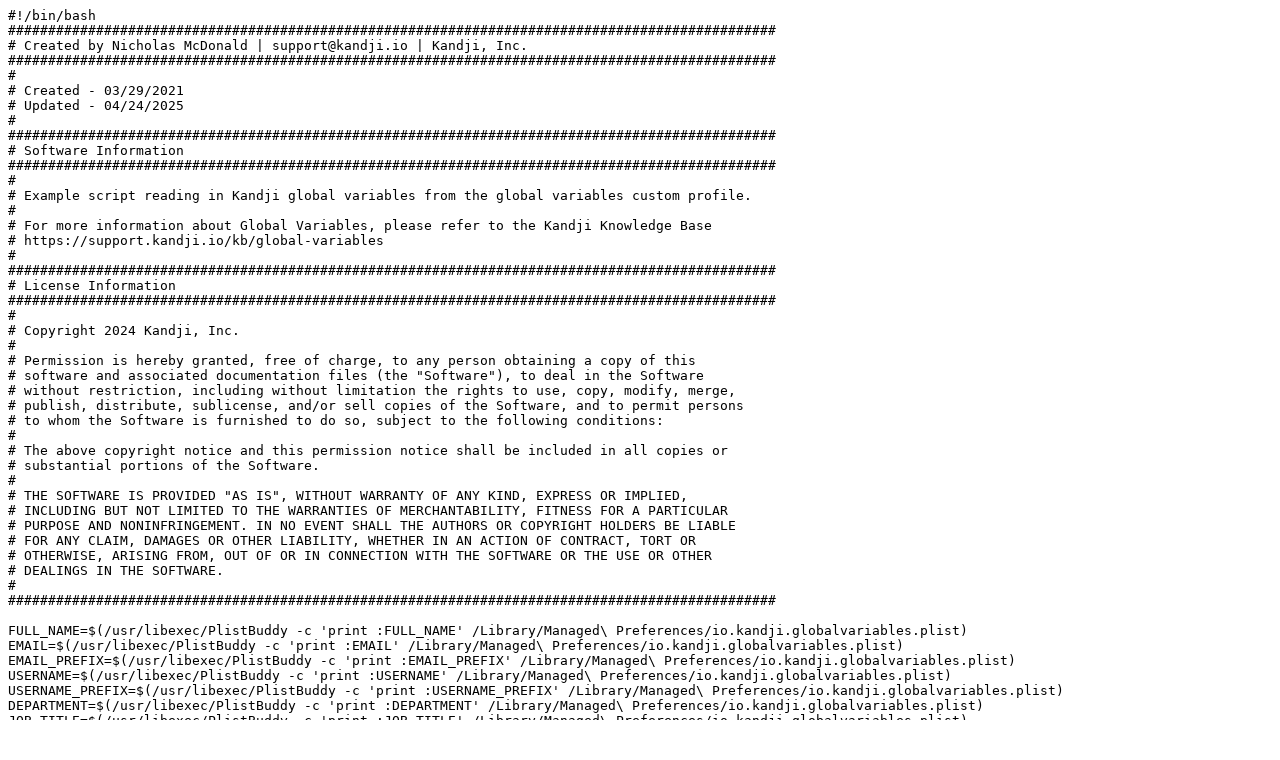

--- FILE ---
content_type: text/plain; charset=utf-8
request_url: https://raw.githubusercontent.com/kandji-inc/support/main/Global%20Variables/GlobalVariablesExample.sh
body_size: 1007
content:
#!/bin/bash
################################################################################################
# Created by Nicholas McDonald | support@kandji.io | Kandji, Inc.
################################################################################################
#
# Created - 03/29/2021
# Updated - 04/24/2025
#
################################################################################################
# Software Information
################################################################################################
#
# Example script reading in Kandji global variables from the global variables custom profile.
#
# For more information about Global Variables, please refer to the Kandji Knowledge Base
# https://support.kandji.io/kb/global-variables
#
################################################################################################
# License Information
################################################################################################
#
# Copyright 2024 Kandji, Inc.
#
# Permission is hereby granted, free of charge, to any person obtaining a copy of this
# software and associated documentation files (the "Software"), to deal in the Software
# without restriction, including without limitation the rights to use, copy, modify, merge,
# publish, distribute, sublicense, and/or sell copies of the Software, and to permit persons
# to whom the Software is furnished to do so, subject to the following conditions:
#
# The above copyright notice and this permission notice shall be included in all copies or
# substantial portions of the Software.
#
# THE SOFTWARE IS PROVIDED "AS IS", WITHOUT WARRANTY OF ANY KIND, EXPRESS OR IMPLIED,
# INCLUDING BUT NOT LIMITED TO THE WARRANTIES OF MERCHANTABILITY, FITNESS FOR A PARTICULAR
# PURPOSE AND NONINFRINGEMENT. IN NO EVENT SHALL THE AUTHORS OR COPYRIGHT HOLDERS BE LIABLE
# FOR ANY CLAIM, DAMAGES OR OTHER LIABILITY, WHETHER IN AN ACTION OF CONTRACT, TORT OR
# OTHERWISE, ARISING FROM, OUT OF OR IN CONNECTION WITH THE SOFTWARE OR THE USE OR OTHER
# DEALINGS IN THE SOFTWARE.
#
################################################################################################

FULL_NAME=$(/usr/libexec/PlistBuddy -c 'print :FULL_NAME' /Library/Managed\ Preferences/io.kandji.globalvariables.plist)
EMAIL=$(/usr/libexec/PlistBuddy -c 'print :EMAIL' /Library/Managed\ Preferences/io.kandji.globalvariables.plist)
EMAIL_PREFIX=$(/usr/libexec/PlistBuddy -c 'print :EMAIL_PREFIX' /Library/Managed\ Preferences/io.kandji.globalvariables.plist)
USERNAME=$(/usr/libexec/PlistBuddy -c 'print :USERNAME' /Library/Managed\ Preferences/io.kandji.globalvariables.plist)
USERNAME_PREFIX=$(/usr/libexec/PlistBuddy -c 'print :USERNAME_PREFIX' /Library/Managed\ Preferences/io.kandji.globalvariables.plist)
DEPARTMENT=$(/usr/libexec/PlistBuddy -c 'print :DEPARTMENT' /Library/Managed\ Preferences/io.kandji.globalvariables.plist)
JOB_TITLE=$(/usr/libexec/PlistBuddy -c 'print :JOB_TITLE' /Library/Managed\ Preferences/io.kandji.globalvariables.plist)
DEVICE_NAME=$(/usr/libexec/PlistBuddy -c 'print :DEVICE_NAME' /Library/Managed\ Preferences/io.kandji.globalvariables.plist)
SERIAL_NUMBER=$(/usr/libexec/PlistBuddy -c 'print :SERIAL_NUMBER' /Library/Managed\ Preferences/io.kandji.globalvariables.plist)
ASSET_TAG=$(/usr/libexec/PlistBuddy -c 'print :ASSET_TAG' /Library/Managed\ Preferences/io.kandji.globalvariables.plist)
DEVICE_ID=$(/usr/libexec/PlistBuddy -c 'print :DEVICE_ID' /Library/Managed\ Preferences/io.kandji.globalvariables.plist)
BLUEPRINT_NAME=$(/usr/libexec/PlistBuddy -c 'print :BLUEPRINT_NAME' /Library/Managed\ Preferences/io.kandji.globalvariables.plist)
BLUEPRINT_ID=$(/usr/libexec/PlistBuddy -c 'print :BLUEPRINT_ID' /Library/Managed\ Preferences/io.kandji.globalvariables.plist)
UDID=$(/usr/libexec/PlistBuddy -c 'print :UDID' /Library/Managed\ Preferences/io.kandji.globalvariables.plist)
PROFILE_UUID=$(/usr/libexec/PlistBuddy -c 'print :PROFILE_UUID' /Library/Managed\ Preferences/io.kandji.globalvariables.plist)
MODEL_NAME=$(/usr/libexec/PlistBuddy -c 'print :MODEL_NAME' /Library/Managed\ Preferences/io.kandji.globalvariables.plist)
MODEL_IDENTIFIER=$(/usr/libexec/PlistBuddy -c 'print :MODEL_IDENTIFIER' /Library/Managed\ Preferences/io.kandji.globalvariables.plist)

echo "
Global Variables Summary

Full Name: $FULL_NAME

Email: $EMAIL

Email Prefix: $EMAIL_PREFIX

Username: $USERNAME

Username Prefix: $USERNAME_PREFIX

Department: $DEPARTMENT

Job Title: $JOB_TITLE

Device Name: $DEVICE_NAME

Serial Number: $SERIAL_NUMBER

Asset Tag: $ASSET_TAG

Device ID: $DEVICE_ID

Blueprint Name: $BLUEPRINT_NAME

Blueprint ID: $BLUEPRINT_ID

Hardware UDID: $UDID

Model Name: $MODEL_NAME

Model Identifier: $MODEL_IDENTIFIER

Profile UUID: $PROFILE_UUID
"

exit 0